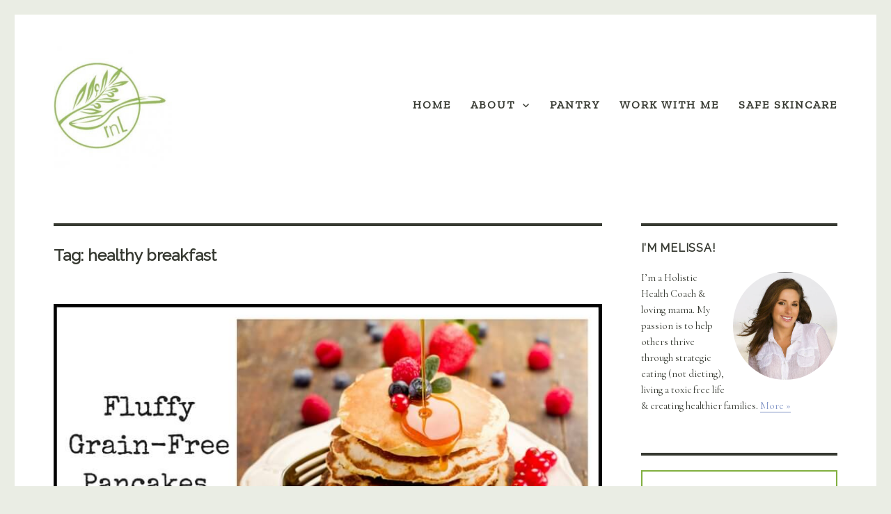

--- FILE ---
content_type: text/html; charset=UTF-8
request_url: https://realnutritiousliving.com/tag/healthy-breakfast/
body_size: 16048
content:
<!DOCTYPE html>
<html lang="en-US" class="no-js">
<head>
<meta charset="UTF-8">
<title>healthy breakfast &#124; Real Nutritious Living</title>


<!-- SEO by Squirrly SEO 12.3.19 - https://plugin.squirrly.co/ -->

<meta name="robots" content="index,follow">
<meta name="googlebot" content="index,follow,max-snippet:-1,max-image-preview:large,max-video-preview:-1">
<meta name="bingbot" content="index,follow,max-snippet:-1,max-image-preview:large,max-video-preview:-1">

<meta name="keywords" content="breakfast,gluten free,grain free,grain free pancakes,healthy breakfast,pancakes" />
<link rel="canonical" href="https://realnutritiousliving.com/tag/healthy-breakfast/" />

<meta name="dc.language" content="en" />
<meta name="dc.language.iso" content="en_US" />
<meta name="dc.publisher" content="Real Nutritious Living" />
<meta name="dc.title" content="healthy breakfast &#124; Real Nutritious Living" />
<!-- /SEO by Squirrly SEO - WordPress SEO Plugin -->



	
	<meta name="viewport" content="width=device-width, initial-scale=1">
	<link rel="profile" href="https://gmpg.org/xfn/11">
		<script>var et_site_url='https://realnutritiousliving.com';var et_post_id='0';function et_core_page_resource_fallback(a,b){"undefined"===typeof b&&(b=a.sheet.cssRules&&0===a.sheet.cssRules.length);b&&(a.onerror=null,a.onload=null,a.href?a.href=et_site_url+"/?et_core_page_resource="+a.id+et_post_id:a.src&&(a.src=et_site_url+"/?et_core_page_resource="+a.id+et_post_id))}
</script><script>(function(html){html.className = html.className.replace(/\bno-js\b/,'js')})(document.documentElement);</script>
	<!-- This site is optimized with the Yoast SEO plugin v19.2 - https://yoast.com/wordpress/plugins/seo/ -->
	
		<meta property="og:locale" content="en_US" />
	<meta property="og:type" content="article" />
	<meta property="og:title" content="healthy breakfast Archives - Real Nutritious Living" />
	<meta property="og:url" content="https://realnutritiousliving.com/tag/healthy-breakfast/" />
	<meta property="og:site_name" content="Real Nutritious Living" />
	<script type="application/ld+json" class="yoast-schema-graph">{"@context":"https://schema.org","@graph":[{"@type":"WebSite","@id":"https://realnutritiousliving.com/#website","url":"https://realnutritiousliving.com/","name":"Real Nutritious Living","description":"Your integrated path to optimal wellness","potentialAction":[{"@type":"SearchAction","target":{"@type":"EntryPoint","urlTemplate":"https://realnutritiousliving.com/?s={search_term_string}"},"query-input":"required name=search_term_string"}],"inLanguage":"en-US"},{"@type":"CollectionPage","@id":"https://realnutritiousliving.com/tag/healthy-breakfast/#webpage","url":"https://realnutritiousliving.com/tag/healthy-breakfast/","name":"healthy breakfast Archives - Real Nutritious Living","isPartOf":{"@id":"https://realnutritiousliving.com/#website"},"breadcrumb":{"@id":"https://realnutritiousliving.com/tag/healthy-breakfast/#breadcrumb"},"inLanguage":"en-US","potentialAction":[{"@type":"ReadAction","target":["https://realnutritiousliving.com/tag/healthy-breakfast/"]}]},{"@type":"BreadcrumbList","@id":"https://realnutritiousliving.com/tag/healthy-breakfast/#breadcrumb","itemListElement":[{"@type":"ListItem","position":1,"name":"Home","item":"https://realnutritiousliving.com/"},{"@type":"ListItem","position":2,"name":"healthy breakfast"}]}]}</script>
	<!-- / Yoast SEO plugin. -->


<link rel='dns-prefetch' href='//fonts.googleapis.com' />
<link rel="alternate" type="application/rss+xml" title="Real Nutritious Living &raquo; Feed" href="https://realnutritiousliving.com/feed/" />
<link rel="alternate" type="application/rss+xml" title="Real Nutritious Living &raquo; Comments Feed" href="https://realnutritiousliving.com/comments/feed/" />
<link rel="alternate" type="application/rss+xml" title="Real Nutritious Living &raquo; healthy breakfast Tag Feed" href="https://realnutritiousliving.com/tag/healthy-breakfast/feed/" />
<script type="text/javascript">
window._wpemojiSettings = {"baseUrl":"https:\/\/s.w.org\/images\/core\/emoji\/14.0.0\/72x72\/","ext":".png","svgUrl":"https:\/\/s.w.org\/images\/core\/emoji\/14.0.0\/svg\/","svgExt":".svg","source":{"concatemoji":"https:\/\/realnutritiousliving.com\/wp-includes\/js\/wp-emoji-release.min.js?ver=6.3.7"}};
/*! This file is auto-generated */
!function(i,n){var o,s,e;function c(e){try{var t={supportTests:e,timestamp:(new Date).valueOf()};sessionStorage.setItem(o,JSON.stringify(t))}catch(e){}}function p(e,t,n){e.clearRect(0,0,e.canvas.width,e.canvas.height),e.fillText(t,0,0);var t=new Uint32Array(e.getImageData(0,0,e.canvas.width,e.canvas.height).data),r=(e.clearRect(0,0,e.canvas.width,e.canvas.height),e.fillText(n,0,0),new Uint32Array(e.getImageData(0,0,e.canvas.width,e.canvas.height).data));return t.every(function(e,t){return e===r[t]})}function u(e,t,n){switch(t){case"flag":return n(e,"\ud83c\udff3\ufe0f\u200d\u26a7\ufe0f","\ud83c\udff3\ufe0f\u200b\u26a7\ufe0f")?!1:!n(e,"\ud83c\uddfa\ud83c\uddf3","\ud83c\uddfa\u200b\ud83c\uddf3")&&!n(e,"\ud83c\udff4\udb40\udc67\udb40\udc62\udb40\udc65\udb40\udc6e\udb40\udc67\udb40\udc7f","\ud83c\udff4\u200b\udb40\udc67\u200b\udb40\udc62\u200b\udb40\udc65\u200b\udb40\udc6e\u200b\udb40\udc67\u200b\udb40\udc7f");case"emoji":return!n(e,"\ud83e\udef1\ud83c\udffb\u200d\ud83e\udef2\ud83c\udfff","\ud83e\udef1\ud83c\udffb\u200b\ud83e\udef2\ud83c\udfff")}return!1}function f(e,t,n){var r="undefined"!=typeof WorkerGlobalScope&&self instanceof WorkerGlobalScope?new OffscreenCanvas(300,150):i.createElement("canvas"),a=r.getContext("2d",{willReadFrequently:!0}),o=(a.textBaseline="top",a.font="600 32px Arial",{});return e.forEach(function(e){o[e]=t(a,e,n)}),o}function t(e){var t=i.createElement("script");t.src=e,t.defer=!0,i.head.appendChild(t)}"undefined"!=typeof Promise&&(o="wpEmojiSettingsSupports",s=["flag","emoji"],n.supports={everything:!0,everythingExceptFlag:!0},e=new Promise(function(e){i.addEventListener("DOMContentLoaded",e,{once:!0})}),new Promise(function(t){var n=function(){try{var e=JSON.parse(sessionStorage.getItem(o));if("object"==typeof e&&"number"==typeof e.timestamp&&(new Date).valueOf()<e.timestamp+604800&&"object"==typeof e.supportTests)return e.supportTests}catch(e){}return null}();if(!n){if("undefined"!=typeof Worker&&"undefined"!=typeof OffscreenCanvas&&"undefined"!=typeof URL&&URL.createObjectURL&&"undefined"!=typeof Blob)try{var e="postMessage("+f.toString()+"("+[JSON.stringify(s),u.toString(),p.toString()].join(",")+"));",r=new Blob([e],{type:"text/javascript"}),a=new Worker(URL.createObjectURL(r),{name:"wpTestEmojiSupports"});return void(a.onmessage=function(e){c(n=e.data),a.terminate(),t(n)})}catch(e){}c(n=f(s,u,p))}t(n)}).then(function(e){for(var t in e)n.supports[t]=e[t],n.supports.everything=n.supports.everything&&n.supports[t],"flag"!==t&&(n.supports.everythingExceptFlag=n.supports.everythingExceptFlag&&n.supports[t]);n.supports.everythingExceptFlag=n.supports.everythingExceptFlag&&!n.supports.flag,n.DOMReady=!1,n.readyCallback=function(){n.DOMReady=!0}}).then(function(){return e}).then(function(){var e;n.supports.everything||(n.readyCallback(),(e=n.source||{}).concatemoji?t(e.concatemoji):e.wpemoji&&e.twemoji&&(t(e.twemoji),t(e.wpemoji)))}))}((window,document),window._wpemojiSettings);
</script>
<style type="text/css">
img.wp-smiley,
img.emoji {
	display: inline !important;
	border: none !important;
	box-shadow: none !important;
	height: 1em !important;
	width: 1em !important;
	margin: 0 0.07em !important;
	vertical-align: -0.1em !important;
	background: none !important;
	padding: 0 !important;
}
</style>
	<link rel='stylesheet' id='aca33b9c04-css' href='https://realnutritiousliving.com/wp-content/plugins/squirrly-seo/view/assets/css/frontend.min.css?ver=12.3.19' type='text/css' media='all' />
<link rel='stylesheet' id='sbi_styles-css' href='https://realnutritiousliving.com/wp-content/plugins/instagram-feed/css/sbi-styles.min.css?ver=6.4.3' type='text/css' media='all' />
<link rel='stylesheet' id='wp-block-library-css' href='https://realnutritiousliving.com/wp-includes/css/dist/block-library/style.min.css?ver=6.3.7' type='text/css' media='all' />
<style id='classic-theme-styles-inline-css' type='text/css'>
/*! This file is auto-generated */
.wp-block-button__link{color:#fff;background-color:#32373c;border-radius:9999px;box-shadow:none;text-decoration:none;padding:calc(.667em + 2px) calc(1.333em + 2px);font-size:1.125em}.wp-block-file__button{background:#32373c;color:#fff;text-decoration:none}
</style>
<style id='global-styles-inline-css' type='text/css'>
body{--wp--preset--color--black: #000000;--wp--preset--color--cyan-bluish-gray: #abb8c3;--wp--preset--color--white: #ffffff;--wp--preset--color--pale-pink: #f78da7;--wp--preset--color--vivid-red: #cf2e2e;--wp--preset--color--luminous-vivid-orange: #ff6900;--wp--preset--color--luminous-vivid-amber: #fcb900;--wp--preset--color--light-green-cyan: #7bdcb5;--wp--preset--color--vivid-green-cyan: #00d084;--wp--preset--color--pale-cyan-blue: #8ed1fc;--wp--preset--color--vivid-cyan-blue: #0693e3;--wp--preset--color--vivid-purple: #9b51e0;--wp--preset--gradient--vivid-cyan-blue-to-vivid-purple: linear-gradient(135deg,rgba(6,147,227,1) 0%,rgb(155,81,224) 100%);--wp--preset--gradient--light-green-cyan-to-vivid-green-cyan: linear-gradient(135deg,rgb(122,220,180) 0%,rgb(0,208,130) 100%);--wp--preset--gradient--luminous-vivid-amber-to-luminous-vivid-orange: linear-gradient(135deg,rgba(252,185,0,1) 0%,rgba(255,105,0,1) 100%);--wp--preset--gradient--luminous-vivid-orange-to-vivid-red: linear-gradient(135deg,rgba(255,105,0,1) 0%,rgb(207,46,46) 100%);--wp--preset--gradient--very-light-gray-to-cyan-bluish-gray: linear-gradient(135deg,rgb(238,238,238) 0%,rgb(169,184,195) 100%);--wp--preset--gradient--cool-to-warm-spectrum: linear-gradient(135deg,rgb(74,234,220) 0%,rgb(151,120,209) 20%,rgb(207,42,186) 40%,rgb(238,44,130) 60%,rgb(251,105,98) 80%,rgb(254,248,76) 100%);--wp--preset--gradient--blush-light-purple: linear-gradient(135deg,rgb(255,206,236) 0%,rgb(152,150,240) 100%);--wp--preset--gradient--blush-bordeaux: linear-gradient(135deg,rgb(254,205,165) 0%,rgb(254,45,45) 50%,rgb(107,0,62) 100%);--wp--preset--gradient--luminous-dusk: linear-gradient(135deg,rgb(255,203,112) 0%,rgb(199,81,192) 50%,rgb(65,88,208) 100%);--wp--preset--gradient--pale-ocean: linear-gradient(135deg,rgb(255,245,203) 0%,rgb(182,227,212) 50%,rgb(51,167,181) 100%);--wp--preset--gradient--electric-grass: linear-gradient(135deg,rgb(202,248,128) 0%,rgb(113,206,126) 100%);--wp--preset--gradient--midnight: linear-gradient(135deg,rgb(2,3,129) 0%,rgb(40,116,252) 100%);--wp--preset--font-size--small: 13px;--wp--preset--font-size--medium: 20px;--wp--preset--font-size--large: 36px;--wp--preset--font-size--x-large: 42px;--wp--preset--spacing--20: 0.44rem;--wp--preset--spacing--30: 0.67rem;--wp--preset--spacing--40: 1rem;--wp--preset--spacing--50: 1.5rem;--wp--preset--spacing--60: 2.25rem;--wp--preset--spacing--70: 3.38rem;--wp--preset--spacing--80: 5.06rem;--wp--preset--shadow--natural: 6px 6px 9px rgba(0, 0, 0, 0.2);--wp--preset--shadow--deep: 12px 12px 50px rgba(0, 0, 0, 0.4);--wp--preset--shadow--sharp: 6px 6px 0px rgba(0, 0, 0, 0.2);--wp--preset--shadow--outlined: 6px 6px 0px -3px rgba(255, 255, 255, 1), 6px 6px rgba(0, 0, 0, 1);--wp--preset--shadow--crisp: 6px 6px 0px rgba(0, 0, 0, 1);}:where(.is-layout-flex){gap: 0.5em;}:where(.is-layout-grid){gap: 0.5em;}body .is-layout-flow > .alignleft{float: left;margin-inline-start: 0;margin-inline-end: 2em;}body .is-layout-flow > .alignright{float: right;margin-inline-start: 2em;margin-inline-end: 0;}body .is-layout-flow > .aligncenter{margin-left: auto !important;margin-right: auto !important;}body .is-layout-constrained > .alignleft{float: left;margin-inline-start: 0;margin-inline-end: 2em;}body .is-layout-constrained > .alignright{float: right;margin-inline-start: 2em;margin-inline-end: 0;}body .is-layout-constrained > .aligncenter{margin-left: auto !important;margin-right: auto !important;}body .is-layout-constrained > :where(:not(.alignleft):not(.alignright):not(.alignfull)){max-width: var(--wp--style--global--content-size);margin-left: auto !important;margin-right: auto !important;}body .is-layout-constrained > .alignwide{max-width: var(--wp--style--global--wide-size);}body .is-layout-flex{display: flex;}body .is-layout-flex{flex-wrap: wrap;align-items: center;}body .is-layout-flex > *{margin: 0;}body .is-layout-grid{display: grid;}body .is-layout-grid > *{margin: 0;}:where(.wp-block-columns.is-layout-flex){gap: 2em;}:where(.wp-block-columns.is-layout-grid){gap: 2em;}:where(.wp-block-post-template.is-layout-flex){gap: 1.25em;}:where(.wp-block-post-template.is-layout-grid){gap: 1.25em;}.has-black-color{color: var(--wp--preset--color--black) !important;}.has-cyan-bluish-gray-color{color: var(--wp--preset--color--cyan-bluish-gray) !important;}.has-white-color{color: var(--wp--preset--color--white) !important;}.has-pale-pink-color{color: var(--wp--preset--color--pale-pink) !important;}.has-vivid-red-color{color: var(--wp--preset--color--vivid-red) !important;}.has-luminous-vivid-orange-color{color: var(--wp--preset--color--luminous-vivid-orange) !important;}.has-luminous-vivid-amber-color{color: var(--wp--preset--color--luminous-vivid-amber) !important;}.has-light-green-cyan-color{color: var(--wp--preset--color--light-green-cyan) !important;}.has-vivid-green-cyan-color{color: var(--wp--preset--color--vivid-green-cyan) !important;}.has-pale-cyan-blue-color{color: var(--wp--preset--color--pale-cyan-blue) !important;}.has-vivid-cyan-blue-color{color: var(--wp--preset--color--vivid-cyan-blue) !important;}.has-vivid-purple-color{color: var(--wp--preset--color--vivid-purple) !important;}.has-black-background-color{background-color: var(--wp--preset--color--black) !important;}.has-cyan-bluish-gray-background-color{background-color: var(--wp--preset--color--cyan-bluish-gray) !important;}.has-white-background-color{background-color: var(--wp--preset--color--white) !important;}.has-pale-pink-background-color{background-color: var(--wp--preset--color--pale-pink) !important;}.has-vivid-red-background-color{background-color: var(--wp--preset--color--vivid-red) !important;}.has-luminous-vivid-orange-background-color{background-color: var(--wp--preset--color--luminous-vivid-orange) !important;}.has-luminous-vivid-amber-background-color{background-color: var(--wp--preset--color--luminous-vivid-amber) !important;}.has-light-green-cyan-background-color{background-color: var(--wp--preset--color--light-green-cyan) !important;}.has-vivid-green-cyan-background-color{background-color: var(--wp--preset--color--vivid-green-cyan) !important;}.has-pale-cyan-blue-background-color{background-color: var(--wp--preset--color--pale-cyan-blue) !important;}.has-vivid-cyan-blue-background-color{background-color: var(--wp--preset--color--vivid-cyan-blue) !important;}.has-vivid-purple-background-color{background-color: var(--wp--preset--color--vivid-purple) !important;}.has-black-border-color{border-color: var(--wp--preset--color--black) !important;}.has-cyan-bluish-gray-border-color{border-color: var(--wp--preset--color--cyan-bluish-gray) !important;}.has-white-border-color{border-color: var(--wp--preset--color--white) !important;}.has-pale-pink-border-color{border-color: var(--wp--preset--color--pale-pink) !important;}.has-vivid-red-border-color{border-color: var(--wp--preset--color--vivid-red) !important;}.has-luminous-vivid-orange-border-color{border-color: var(--wp--preset--color--luminous-vivid-orange) !important;}.has-luminous-vivid-amber-border-color{border-color: var(--wp--preset--color--luminous-vivid-amber) !important;}.has-light-green-cyan-border-color{border-color: var(--wp--preset--color--light-green-cyan) !important;}.has-vivid-green-cyan-border-color{border-color: var(--wp--preset--color--vivid-green-cyan) !important;}.has-pale-cyan-blue-border-color{border-color: var(--wp--preset--color--pale-cyan-blue) !important;}.has-vivid-cyan-blue-border-color{border-color: var(--wp--preset--color--vivid-cyan-blue) !important;}.has-vivid-purple-border-color{border-color: var(--wp--preset--color--vivid-purple) !important;}.has-vivid-cyan-blue-to-vivid-purple-gradient-background{background: var(--wp--preset--gradient--vivid-cyan-blue-to-vivid-purple) !important;}.has-light-green-cyan-to-vivid-green-cyan-gradient-background{background: var(--wp--preset--gradient--light-green-cyan-to-vivid-green-cyan) !important;}.has-luminous-vivid-amber-to-luminous-vivid-orange-gradient-background{background: var(--wp--preset--gradient--luminous-vivid-amber-to-luminous-vivid-orange) !important;}.has-luminous-vivid-orange-to-vivid-red-gradient-background{background: var(--wp--preset--gradient--luminous-vivid-orange-to-vivid-red) !important;}.has-very-light-gray-to-cyan-bluish-gray-gradient-background{background: var(--wp--preset--gradient--very-light-gray-to-cyan-bluish-gray) !important;}.has-cool-to-warm-spectrum-gradient-background{background: var(--wp--preset--gradient--cool-to-warm-spectrum) !important;}.has-blush-light-purple-gradient-background{background: var(--wp--preset--gradient--blush-light-purple) !important;}.has-blush-bordeaux-gradient-background{background: var(--wp--preset--gradient--blush-bordeaux) !important;}.has-luminous-dusk-gradient-background{background: var(--wp--preset--gradient--luminous-dusk) !important;}.has-pale-ocean-gradient-background{background: var(--wp--preset--gradient--pale-ocean) !important;}.has-electric-grass-gradient-background{background: var(--wp--preset--gradient--electric-grass) !important;}.has-midnight-gradient-background{background: var(--wp--preset--gradient--midnight) !important;}.has-small-font-size{font-size: var(--wp--preset--font-size--small) !important;}.has-medium-font-size{font-size: var(--wp--preset--font-size--medium) !important;}.has-large-font-size{font-size: var(--wp--preset--font-size--large) !important;}.has-x-large-font-size{font-size: var(--wp--preset--font-size--x-large) !important;}
.wp-block-navigation a:where(:not(.wp-element-button)){color: inherit;}
:where(.wp-block-post-template.is-layout-flex){gap: 1.25em;}:where(.wp-block-post-template.is-layout-grid){gap: 1.25em;}
:where(.wp-block-columns.is-layout-flex){gap: 2em;}:where(.wp-block-columns.is-layout-grid){gap: 2em;}
.wp-block-pullquote{font-size: 1.5em;line-height: 1.6;}
</style>
<link rel="preload" class="mv-grow-style" href="https://realnutritiousliving.com/wp-content/plugins/social-pug/assets/dist/style-frontend-pro.css?ver=1.34.1" as="style"><noscript><link rel='stylesheet' id='dpsp-frontend-style-pro-css' href='https://realnutritiousliving.com/wp-content/plugins/social-pug/assets/dist/style-frontend-pro.css?ver=1.34.1' type='text/css' media='all' />
</noscript><style id='dpsp-frontend-style-pro-inline-css' type='text/css'>

				@media screen and ( max-width : 720px ) {
					.dpsp-content-wrapper.dpsp-hide-on-mobile,
					.dpsp-share-text.dpsp-hide-on-mobile {
						display: none;
					}
					.dpsp-has-spacing .dpsp-networks-btns-wrapper li {
						margin:0 2% 10px 0;
					}
					.dpsp-network-btn.dpsp-has-label:not(.dpsp-has-count) {
						max-height: 40px;
						padding: 0;
						justify-content: center;
					}
					.dpsp-content-wrapper.dpsp-size-small .dpsp-network-btn.dpsp-has-label:not(.dpsp-has-count){
						max-height: 32px;
					}
					.dpsp-content-wrapper.dpsp-size-large .dpsp-network-btn.dpsp-has-label:not(.dpsp-has-count){
						max-height: 46px;
					}
				}
			
			@media screen and ( max-width : 720px ) {
				aside#dpsp-floating-sidebar.dpsp-hide-on-mobile.opened {
					display: none;
				}
			}
			
</style>
<link rel='stylesheet' id='wprm-template-css' href='https://realnutritiousliving.com/wp-content/plugins/wp-recipe-maker/templates/recipe/legacy/simple/simple.min.css?ver=9.5.3' type='text/css' media='all' />
<link rel='stylesheet' id='twentysixteen-fonts-css' href='https://fonts.googleapis.com/css?family=Merriweather%3A400%2C700%2C900%2C400italic%2C700italic%2C900italic%7CMontserrat%3A400%2C700%7CInconsolata%3A400&#038;subset=latin%2Clatin-ext' type='text/css' media='all' />
<link rel='stylesheet' id='genericons-css' href='https://realnutritiousliving.com/wp-content/plugins/jetpack/_inc/genericons/genericons/genericons.css?ver=3.1' type='text/css' media='all' />
<link rel='stylesheet' id='twentysixteen-style-css' href='https://realnutritiousliving.com/wp-content/themes/twentysixteen/style.css?ver=6.3.7' type='text/css' media='all' />
<style id='twentysixteen-style-inline-css' type='text/css'>

		/* Custom Link Color */
		.menu-toggle:hover,
		.menu-toggle:focus,
		a,
		.main-navigation a:hover,
		.main-navigation a:focus,
		.dropdown-toggle:hover,
		.dropdown-toggle:focus,
		.social-navigation a:hover:before,
		.social-navigation a:focus:before,
		.post-navigation a:hover .post-title,
		.post-navigation a:focus .post-title,
		.tagcloud a:hover,
		.tagcloud a:focus,
		.site-branding .site-title a:hover,
		.site-branding .site-title a:focus,
		.entry-title a:hover,
		.entry-title a:focus,
		.entry-footer a:hover,
		.entry-footer a:focus,
		.comment-metadata a:hover,
		.comment-metadata a:focus,
		.pingback .comment-edit-link:hover,
		.pingback .comment-edit-link:focus,
		.comment-reply-link,
		.comment-reply-link:hover,
		.comment-reply-link:focus,
		.required,
		.site-info a:hover,
		.site-info a:focus {
			color: #8094c5;
		}

		mark,
		ins,
		button:hover,
		button:focus,
		input[type="button"]:hover,
		input[type="button"]:focus,
		input[type="reset"]:hover,
		input[type="reset"]:focus,
		input[type="submit"]:hover,
		input[type="submit"]:focus,
		.pagination .prev:hover,
		.pagination .prev:focus,
		.pagination .next:hover,
		.pagination .next:focus,
		.widget_calendar tbody a,
		.page-links a:hover,
		.page-links a:focus {
			background-color: #8094c5;
		}

		input[type="date"]:focus,
		input[type="time"]:focus,
		input[type="datetime-local"]:focus,
		input[type="week"]:focus,
		input[type="month"]:focus,
		input[type="text"]:focus,
		input[type="email"]:focus,
		input[type="url"]:focus,
		input[type="password"]:focus,
		input[type="search"]:focus,
		input[type="tel"]:focus,
		input[type="number"]:focus,
		textarea:focus,
		.tagcloud a:hover,
		.tagcloud a:focus,
		.menu-toggle:hover,
		.menu-toggle:focus {
			border-color: #8094c5;
		}

		@media screen and (min-width: 56.875em) {
			.main-navigation li:hover > a,
			.main-navigation li.focus > a {
				color: #8094c5;
			}
		}
	

		/* Custom Main Text Color */
		body,
		blockquote cite,
		blockquote small,
		.main-navigation a,
		.menu-toggle,
		.dropdown-toggle,
		.social-navigation a,
		.post-navigation a,
		.pagination a:hover,
		.pagination a:focus,
		.widget-title a,
		.site-branding .site-title a,
		.entry-title a,
		.page-links > .page-links-title,
		.comment-author,
		.comment-reply-title small a:hover,
		.comment-reply-title small a:focus {
			color: #363931
		}

		blockquote,
		.menu-toggle.toggled-on,
		.menu-toggle.toggled-on:hover,
		.menu-toggle.toggled-on:focus,
		.post-navigation,
		.post-navigation div + div,
		.pagination,
		.widget,
		.page-header,
		.page-links a,
		.comments-title,
		.comment-reply-title {
			border-color: #363931;
		}

		button,
		button[disabled]:hover,
		button[disabled]:focus,
		input[type="button"],
		input[type="button"][disabled]:hover,
		input[type="button"][disabled]:focus,
		input[type="reset"],
		input[type="reset"][disabled]:hover,
		input[type="reset"][disabled]:focus,
		input[type="submit"],
		input[type="submit"][disabled]:hover,
		input[type="submit"][disabled]:focus,
		.menu-toggle.toggled-on,
		.menu-toggle.toggled-on:hover,
		.menu-toggle.toggled-on:focus,
		.pagination:before,
		.pagination:after,
		.pagination .prev,
		.pagination .next,
		.page-links a {
			background-color: #363931;
		}

		/* Border Color */
		fieldset,
		pre,
		abbr,
		acronym,
		table,
		th,
		td,
		input[type="date"],
		input[type="time"],
		input[type="datetime-local"],
		input[type="week"],
		input[type="month"],
		input[type="text"],
		input[type="email"],
		input[type="url"],
		input[type="password"],
		input[type="search"],
		input[type="tel"],
		input[type="number"],
		textarea,
		.main-navigation li,
		.main-navigation .primary-menu,
		.menu-toggle,
		.dropdown-toggle:after,
		.social-navigation a,
		.image-navigation,
		.comment-navigation,
		.tagcloud a,
		.entry-content,
		.entry-summary,
		.page-links a,
		.page-links > span,
		.comment-list article,
		.comment-list .pingback,
		.comment-list .trackback,
		.comment-reply-link,
		.no-comments,
		.widecolumn .mu_register .mu_alert {
			border-color: #363931; /* Fallback for IE7 and IE8 */
			border-color: rgba( 54, 57, 49, 0.2);
		}

		hr,
		code {
			background-color: #363931; /* Fallback for IE7 and IE8 */
			background-color: rgba( 54, 57, 49, 0.2);
		}

		@media screen and (min-width: 56.875em) {
			.main-navigation ul ul,
			.main-navigation ul ul li {
				border-color: rgba( 54, 57, 49, 0.2);
			}

			.main-navigation ul ul:before {
				border-top-color: rgba( 54, 57, 49, 0.2);
				border-bottom-color: rgba( 54, 57, 49, 0.2);
			}
		}
	
</style>
<!--[if lt IE 10]>
<link rel='stylesheet' id='twentysixteen-ie-css' href='https://realnutritiousliving.com/wp-content/themes/twentysixteen/css/ie.css?ver=20160816' type='text/css' media='all' />
<![endif]-->
<!--[if lt IE 9]>
<link rel='stylesheet' id='twentysixteen-ie8-css' href='https://realnutritiousliving.com/wp-content/themes/twentysixteen/css/ie8.css?ver=20160816' type='text/css' media='all' />
<![endif]-->
<!--[if lt IE 8]>
<link rel='stylesheet' id='twentysixteen-ie7-css' href='https://realnutritiousliving.com/wp-content/themes/twentysixteen/css/ie7.css?ver=20160816' type='text/css' media='all' />
<![endif]-->
<link rel='stylesheet' id='googleFonts-css' href='https://fonts.googleapis.com/css?family=Cormorant+Garamond%7CRaleway%7CZilla+Slab&#038;ver=6.3.7' type='text/css' media='all' />
<script type='text/javascript' src='https://realnutritiousliving.com/wp-includes/js/jquery/jquery.min.js?ver=3.7.0' id='jquery-core-js'></script>
<script type='text/javascript' src='https://realnutritiousliving.com/wp-includes/js/jquery/jquery-migrate.min.js?ver=3.4.1' id='jquery-migrate-js'></script>
<script id="jquery-js-after" type="text/javascript">
jQuery(document).ready(function() {
	jQuery(".cec4c280f3561073bf922a4ae472c86f").click(function() {
		jQuery.post(
			"https://realnutritiousliving.com/wp-admin/admin-ajax.php", {
				"action": "quick_adsense_onpost_ad_click",
				"quick_adsense_onpost_ad_index": jQuery(this).attr("data-index"),
				"quick_adsense_nonce": "92be5ded15",
			}, function(response) { }
		);
	});
});
</script>
<!--[if lt IE 9]>
<script type='text/javascript' src='https://realnutritiousliving.com/wp-content/themes/twentysixteen/js/html5.js?ver=3.7.3' id='twentysixteen-html5-js'></script>
<![endif]-->
<link rel="https://api.w.org/" href="https://realnutritiousliving.com/wp-json/" /><link rel="alternate" type="application/json" href="https://realnutritiousliving.com/wp-json/wp/v2/tags/297" /><link rel="EditURI" type="application/rsd+xml" title="RSD" href="https://realnutritiousliving.com/xmlrpc.php?rsd" />
<meta name="generator" content="WordPress 6.3.7" />
<meta name="hubbub-info" description="Hubbub 1.34.1"><style type="text/css"> html body .wprm-recipe-container { color: #333333; } html body .wprm-recipe-container a.wprm-recipe-print { color: #333333; } html body .wprm-recipe-container a.wprm-recipe-print:hover { color: #333333; } html body .wprm-recipe-container .wprm-recipe { background-color: #ffffff; } html body .wprm-recipe-container .wprm-recipe { border-color: #aaaaaa; } html body .wprm-recipe-container .wprm-recipe-tastefully-simple .wprm-recipe-time-container { border-color: #aaaaaa; } html body .wprm-recipe-container .wprm-recipe .wprm-color-border { border-color: #aaaaaa; } html body .wprm-recipe-container a { color: #3498db; } html body .wprm-recipe-container .wprm-recipe-tastefully-simple .wprm-recipe-name { color: #000000; } html body .wprm-recipe-container .wprm-recipe-tastefully-simple .wprm-recipe-header { color: #000000; } html body .wprm-recipe-container h1 { color: #000000; } html body .wprm-recipe-container h2 { color: #000000; } html body .wprm-recipe-container h3 { color: #000000; } html body .wprm-recipe-container h4 { color: #000000; } html body .wprm-recipe-container h5 { color: #000000; } html body .wprm-recipe-container h6 { color: #000000; } html body .wprm-recipe-container svg path { fill: #343434; } html body .wprm-recipe-container svg rect { fill: #343434; } html body .wprm-recipe-container svg polygon { stroke: #343434; } html body .wprm-recipe-container .wprm-rating-star-full svg polygon { fill: #343434; } html body .wprm-recipe-container .wprm-recipe .wprm-color-accent { background-color: #2c3e50; } html body .wprm-recipe-container .wprm-recipe .wprm-color-accent { color: #ffffff; } html body .wprm-recipe-container .wprm-recipe .wprm-color-accent a.wprm-recipe-print { color: #ffffff; } html body .wprm-recipe-container .wprm-recipe .wprm-color-accent a.wprm-recipe-print:hover { color: #ffffff; } html body .wprm-recipe-container .wprm-recipe-colorful .wprm-recipe-header { background-color: #2c3e50; } html body .wprm-recipe-container .wprm-recipe-colorful .wprm-recipe-header { color: #ffffff; } html body .wprm-recipe-container .wprm-recipe-colorful .wprm-recipe-meta > div { background-color: #3498db; } html body .wprm-recipe-container .wprm-recipe-colorful .wprm-recipe-meta > div { color: #ffffff; } html body .wprm-recipe-container .wprm-recipe-colorful .wprm-recipe-meta > div a.wprm-recipe-print { color: #ffffff; } html body .wprm-recipe-container .wprm-recipe-colorful .wprm-recipe-meta > div a.wprm-recipe-print:hover { color: #ffffff; } .wprm-rating-star svg polygon { stroke: #343434; } .wprm-rating-star.wprm-rating-star-full svg polygon { fill: #343434; } html body .wprm-recipe-container .wprm-recipe-instruction-image { text-align: left; } html body .wprm-recipe-container li.wprm-recipe-ingredient { list-style-type: disc; } html body .wprm-recipe-container li.wprm-recipe-instruction { list-style-type: decimal; } .tippy-box[data-theme~="wprm"] { background-color: #333333; color: #FFFFFF; } .tippy-box[data-theme~="wprm"][data-placement^="top"] > .tippy-arrow::before { border-top-color: #333333; } .tippy-box[data-theme~="wprm"][data-placement^="bottom"] > .tippy-arrow::before { border-bottom-color: #333333; } .tippy-box[data-theme~="wprm"][data-placement^="left"] > .tippy-arrow::before { border-left-color: #333333; } .tippy-box[data-theme~="wprm"][data-placement^="right"] > .tippy-arrow::before { border-right-color: #333333; } .tippy-box[data-theme~="wprm"] a { color: #FFFFFF; } .wprm-comment-rating svg { width: 18px !important; height: 18px !important; } img.wprm-comment-rating { width: 90px !important; height: 18px !important; } body { --comment-rating-star-color: #343434; } body { --wprm-popup-font-size: 16px; } body { --wprm-popup-background: #ffffff; } body { --wprm-popup-title: #000000; } body { --wprm-popup-content: #444444; } body { --wprm-popup-button-background: #444444; } body { --wprm-popup-button-text: #ffffff; }</style><style type="text/css">.wprm-glossary-term {color: #5A822B;text-decoration: underline;cursor: help;}</style><link rel="preload" href="https://realnutritiousliving.com/wp-content/plugins/bloom/core/admin/fonts/modules.ttf" as="font" crossorigin="anonymous">	<style type="text/css" id="twentysixteen-header-css">
		.site-branding {
			margin: 0 auto 0 0;
		}

		.site-branding .site-title,
		.site-description {
			clip: rect(1px, 1px, 1px, 1px);
			position: absolute;
		}
	</style>
	<link rel="icon" href="https://realnutritiousliving.com/wp-content/uploads/2017/02/cropped-cropped-RNL-bug-facebook-1-32x32.png" sizes="32x32" />
<link rel="icon" href="https://realnutritiousliving.com/wp-content/uploads/2017/02/cropped-cropped-RNL-bug-facebook-1-192x192.png" sizes="192x192" />
<link rel="apple-touch-icon" href="https://realnutritiousliving.com/wp-content/uploads/2017/02/cropped-cropped-RNL-bug-facebook-1-180x180.png" />
<meta name="msapplication-TileImage" content="https://realnutritiousliving.com/wp-content/uploads/2017/02/cropped-cropped-RNL-bug-facebook-1-270x270.png" />
		<style type="text/css" id="wp-custom-css">
			/*
You can add your own CSS here.

Click the help icon above to learn more.
*/
.entry-meta .entry-date.published {
display: none;
}

.entry-footer .posted-on {
    display: none !important;
}

.site-branding .site-title a {
    display: none !important;
}

.site-description {
	display: none !important;}

.custom-logo {
	max-width: 170px;
}

.snp-builder, .snp-builder * {
	line-height: inherit !important;
}		</style>
		</head>

<body data-rsssl=1 class="archive tag tag-healthy-breakfast tag-297 wp-custom-logo et_bloom hfeed">
<div id="page" class="site">
	<div class="site-inner">
		<a class="skip-link screen-reader-text" href="#content">Skip to content</a>

		<header id="masthead" class="site-header" role="banner">
			<div class="site-header-main">
				<div class="site-branding">
					<a href="https://realnutritiousliving.com/" class="custom-logo-link" rel="home"><img width="240" height="254" src="https://realnutritiousliving.com/wp-content/uploads/2018/03/cropped-real-nutritious-living-logo-2.jpg" class="custom-logo" alt="Real Nutritious Living" decoding="async" fetchpriority="high" /></a>
											<p class="site-title"><a href="https://realnutritiousliving.com/" rel="home">Real Nutritious Living</a></p>
											<p class="site-description">Your integrated path to optimal wellness</p>
									</div><!-- .site-branding -->

									<button id="menu-toggle" class="menu-toggle">Menu</button>

					<div id="site-header-menu" class="site-header-menu">
													<nav id="site-navigation" class="main-navigation" role="navigation" aria-label="Primary Menu">
								<div class="menu-main-menu-container"><ul id="menu-main-menu" class="primary-menu"><li id="menu-item-1027" class="menu-item menu-item-type-custom menu-item-object-custom menu-item-home menu-item-1027"><a href="https://realnutritiousliving.com">Home</a></li>
<li id="menu-item-2796" class="menu-item menu-item-type-custom menu-item-object-custom menu-item-has-children menu-item-2796"><a href="#">About</a>
<ul class="sub-menu">
	<li id="menu-item-1339" class="menu-item menu-item-type-post_type menu-item-object-page menu-item-1339"><a href="https://realnutritiousliving.com/about/">About RNL</a></li>
	<li id="menu-item-2794" class="menu-item menu-item-type-post_type menu-item-object-page menu-item-2794"><a href="https://realnutritiousliving.com/disclosures/">Disclosures</a></li>
	<li id="menu-item-2795" class="menu-item menu-item-type-post_type menu-item-object-page menu-item-2795"><a href="https://realnutritiousliving.com/privacy-policy/">Privacy Policy</a></li>
</ul>
</li>
<li id="menu-item-1655" class="menu-item menu-item-type-post_type menu-item-object-page menu-item-1655"><a href="https://realnutritiousliving.com/?page_id=1627">Pantry</a></li>
<li id="menu-item-2298" class="menu-item menu-item-type-post_type menu-item-object-page menu-item-2298"><a href="https://realnutritiousliving.com/lets-chat/">Work with Me</a></li>
<li id="menu-item-2588" class="menu-item menu-item-type-post_type menu-item-object-page menu-item-2588"><a href="https://realnutritiousliving.com/safe-skincare/">Safe Skincare</a></li>
</ul></div>							</nav><!-- .main-navigation -->
						
											</div><!-- .site-header-menu -->
							</div><!-- .site-header-main -->

					</header><!-- .site-header -->

		<div id="content" class="site-content">

	<div id="primary" class="content-area">
		<main id="main" class="site-main" role="main">

		
			<header class="page-header">
				<h1 class="page-title">Tag: <span>healthy breakfast</span></h1>			</header><!-- .page-header -->

			
<article id="post-3513" class="post-3513 post type-post status-publish format-standard has-post-thumbnail hentry category-healthy-family category-real-nutrition category-recipes tag-breakfast tag-gluten-free tag-grain-free tag-grain-free-pancakes tag-healthy-breakfast tag-pancakes">
	
	
	<a class="post-thumbnail" href="https://realnutritiousliving.com/fluffy-grain-free-pancakes/" aria-hidden="true">
		<img width="800" height="419" src="https://realnutritiousliving.com/wp-content/uploads/2017/11/RNL-GF-Pancakes-Top.jpg" class="attachment-post-thumbnail size-post-thumbnail wp-post-image" alt="Fluffy Grain-Free Pancakes" decoding="async" srcset="https://realnutritiousliving.com/wp-content/uploads/2017/11/RNL-GF-Pancakes-Top.jpg 800w, https://realnutritiousliving.com/wp-content/uploads/2017/11/RNL-GF-Pancakes-Top-300x157.jpg 300w, https://realnutritiousliving.com/wp-content/uploads/2017/11/RNL-GF-Pancakes-Top-768x402.jpg 768w, https://realnutritiousliving.com/wp-content/uploads/2017/11/RNL-GF-Pancakes-Top-610x319.jpg 610w" sizes="(max-width: 709px) 85vw, (max-width: 909px) 67vw, (max-width: 984px) 60vw, (max-width: 1362px) 62vw, 840px" />	</a>

		
	<header class="entry-header">
		
		<h2 class="entry-title"><a href="https://realnutritiousliving.com/fluffy-grain-free-pancakes/" rel="bookmark">Fluffy Grain-Free Pancakes</a></h2>	</header><!-- .entry-header -->

	
	<div class="entry-content">
		<div class="cec4c280f3561073bf922a4ae472c86f" data-index="1" style="float: none; margin:15px 0 15px 0; text-align:center;">
<em>I may receive a commission if you purchase something mentioned in this post.<br/><a href="https://realnutritiousliving.com/disclosures/" target="_blank">See more details here.</a></em><br/><br/>
</div>
<p>You know when you make pancakes you always have that first sacrificial pancake? The one that either gets burned to a crisp or is white and raw in the middle? This recipe makes perfect <strong>fluffy grain-free pancakes </strong>every single time.  <a href="https://realnutritiousliving.com/fluffy-grain-free-pancakes/#more-3513" class="more-link">Continue reading<span class="screen-reader-text"> &#8220;Fluffy Grain-Free Pancakes&#8221;</span></a></p>
<!--CusAds0-->
<div style="font-size: 0px; height: 0px; line-height: 0px; margin: 0; padding: 0; clear: both;"></div>	</div><!-- .entry-content -->

	<footer class="entry-footer">
		<span class="byline"><span class="author vcard"><img alt='' src='https://secure.gravatar.com/avatar/4c65efa52aa18e045013fb74b0faa88f?s=49&#038;d=mm&#038;r=g' srcset='https://secure.gravatar.com/avatar/4c65efa52aa18e045013fb74b0faa88f?s=98&#038;d=mm&#038;r=g 2x' class='avatar avatar-49 photo' height='49' width='49' loading='lazy' decoding='async'/><span class="screen-reader-text">Author </span> <a class="url fn n" href="https://realnutritiousliving.com/author/realnutritiousliving/">Melissa Schollaert</a></span></span><span class="posted-on"><span class="screen-reader-text">Posted on </span><a href="https://realnutritiousliving.com/fluffy-grain-free-pancakes/" rel="bookmark"><time class="entry-date published" datetime="2017-11-07T09:58:30-07:00">November 7, 2017</time><time class="updated" datetime="2018-02-16T18:50:10-07:00">February 16, 2018</time></a></span><span class="cat-links"><span class="screen-reader-text">Categories </span><a href="https://realnutritiousliving.com/category/healthy-family/" rel="category tag">Healthy Family</a>, <a href="https://realnutritiousliving.com/category/real-nutrition/" rel="category tag">Real Nutrition</a>, <a href="https://realnutritiousliving.com/category/recipes/" rel="category tag">Recipes</a></span><span class="tags-links"><span class="screen-reader-text">Tags </span><a href="https://realnutritiousliving.com/tag/breakfast/" rel="tag">breakfast</a>, <a href="https://realnutritiousliving.com/tag/gluten-free/" rel="tag">gluten free</a>, <a href="https://realnutritiousliving.com/tag/grain-free/" rel="tag">grain free</a>, <a href="https://realnutritiousliving.com/tag/grain-free-pancakes/" rel="tag">grain free pancakes</a>, <a href="https://realnutritiousliving.com/tag/healthy-breakfast/" rel="tag">healthy breakfast</a>, <a href="https://realnutritiousliving.com/tag/pancakes/" rel="tag">pancakes</a></span><span class="comments-link"><a href="https://realnutritiousliving.com/fluffy-grain-free-pancakes/#comments">16 Comments<span class="screen-reader-text"> on Fluffy Grain-Free Pancakes</span></a></span>			</footer><!-- .entry-footer -->
</article><!-- #post-## -->

		</main><!-- .site-main -->
	</div><!-- .content-area -->


	<aside id="secondary" class="sidebar widget-area" role="complementary">
		<section id="text-7" class="widget widget_text"><h2 class="widget-title">I&#8217;m Melissa!</h2>			<div class="textwidget"><p><img decoding="async" loading="lazy" src="https://realnutritiousliving.com/wp-content/uploads/2017/06/Beach-High-Res-Crop.jpg" class="alignright" style="margin-bottom: 12px; margin-left: 10px; border-radius: 50%;" width="150" height="150">I&#8217;m a Holistic Health Coach &#038; loving mama. My passion is to help others thrive through strategic eating (not dieting), living a toxic free life &#038; creating healthier families. <a href="https://realnutritiousliving.com/about/" target="_blank" rel="noopener">More »</a></p>
</div>
		</section><section id="bloomwidget-2" class="widget widget_bloomwidget">
				<div class='et_bloom_widget_content et_bloom_make_form_visible et_bloom_optin et_bloom_optin_2' style='display: none;'>
					<style type="text/css">.et_bloom .et_bloom_optin_2 .et_bloom_form_content { background-color: #81af40 !important; } .et_bloom .et_bloom_optin_2 .et_bloom_form_container .et_bloom_form_header { background-color: #ffffff !important; } .et_bloom .et_bloom_optin_2 .wedge_edge .triangle { fill: #ffffff} .et_bloom .et_bloom_optin_2 .et_bloom_form_content button { background-color: #f7755a !important; } .et_bloom .et_bloom_optin_2 .et_bloom_form_content .et_bloom_fields i { color: #f7755a !important; } .et_bloom .et_bloom_optin_2 .et_bloom_form_content .et_bloom_custom_field_radio i:before { background: #f7755a !important; } .et_bloom .et_bloom_optin_2 .et_bloom_border_solid { border-color: #81af40 !important } .et_bloom .et_bloom_optin_2 .et_bloom_form_content button { background-color: #f7755a !important; } .et_bloom .et_bloom_optin_2 .et_bloom_form_container h2, .et_bloom .et_bloom_optin_2 .et_bloom_form_container h2 span, .et_bloom .et_bloom_optin_2 .et_bloom_form_container h2 strong { font-family: "Open Sans", Helvetica, Arial, Lucida, sans-serif; }.et_bloom .et_bloom_optin_2 .et_bloom_form_container p, .et_bloom .et_bloom_optin_2 .et_bloom_form_container p span, .et_bloom .et_bloom_optin_2 .et_bloom_form_container p strong, .et_bloom .et_bloom_optin_2 .et_bloom_form_container form input, .et_bloom .et_bloom_optin_2 .et_bloom_form_container form button span { font-family: "Merriweather", Georgia, "Times New Roman", serif; } .et_bloom .et_bloom_optin_2 .et_bloom_form_header p { color: rgba(0, 0, 0, 0.7) !important; line-height: 1.6em; font-size: 14px !important; margin-top: 20px !important; } .et_bloom .et_bloom_form_header h2 { font-family: Montserrat, sans-serif !important;} .et_bloom .et_bloom_optin .et_bloom_border_solid { border: 2px solid #81af40 !important; }</style>
					<div class='et_bloom_form_container with_edge wedge_edge et_bloom_border_solid et_bloom_rounded et_bloom_form_text_dark'>
						
			<div class="et_bloom_form_container_wrapper clearfix">
				<div class="et_bloom_header_outer">
					<div class="et_bloom_form_header et_bloom_header_text_dark">
						
						<div class="et_bloom_form_text">
						<h2 style="text-align: center;">I'd love to support your wellness journey...</h2><p style="text-align: center;">Sign up below for a real <strong>Nutritious Living Welcome Kit</strong> (FREE) which includes my <em><strong>Quick Start Health Guide & Cookbook</strong></em> (over 25 recipes, guides to supplements, fat, protein, portions and more!) and my <em><strong>Health Snack List</strong></em>.</p>
<p style="text-align: center;">Plus, I'll send you weekly emails with quick tips to help you thrive!! </p>
					</div>
						
					</div>
				</div>
				<div class="et_bloom_form_content et_bloom_2_fields et_bloom_bottom_stacked">
					
					<svg class="triangle et_bloom_default_edge" xmlns="http://www.w3.org/2000/svg" version="1.1" width="100%" height="20" viewBox="0 0 100 100" preserveAspectRatio="none">
						<path d="M0 0 L50 100 L100 0 Z" fill=""></path>
					</svg>
					<form method="post" class="clearfix">
						<div class="et_bloom_fields">
							<p class="et_bloom_popup_input et_bloom_subscribe_name">
								<input placeholder="Name" maxlength="50">
							</p>
							<p class="et_bloom_popup_input et_bloom_subscribe_email">
								<input placeholder="Email">
							</p>
							
							<button data-optin_id="optin_2" data-service="mailchimp" data-list_id="eb12c789ab" data-page_id="0" data-account="Newsletter" data-ip_address="false" class="et_bloom_submit_subscription">
								<span class="et_bloom_subscribe_loader"></span>
								<span class="et_bloom_button_text et_bloom_button_text_color_light">SEND IT TO ME!</span>
							</button>
						</div>
					</form>
					<div class="et_bloom_success_container">
						<span class="et_bloom_success_checkmark"></span>
					</div>
					<h2 class="et_bloom_success_message">Thank you! Now please check your email and confirm we have the correct address.</h2>
					
				</div>
			</div>
			<span class="et_bloom_close_button"></span>
					</div>
				</div></section><section id="search-5" class="widget widget_search">
<form role="search" method="get" class="search-form" action="https://realnutritiousliving.com/">
	<label>
		<span class="screen-reader-text">Search for:</span>
		<input type="search" class="search-field" placeholder="Search &hellip;" value="" name="s" />
	</label>
	<button type="submit" class="search-submit"><span class="screen-reader-text">Search</span></button>
</form>
</section>
		<section id="recent-posts-4" class="widget widget_recent_entries">
		<h2 class="widget-title">Recent Posts</h2>
		<ul>
											<li>
					<a href="https://realnutritiousliving.com/summer-essentials-non-toxic-must-haves-for-the-entire-family/">Summer Essentials: Non-Toxic Must Haves for the Entire Family!</a>
									</li>
											<li>
					<a href="https://realnutritiousliving.com/beautycounter-countertime-review-and-video/">Beautycounter Countertime Review and Video</a>
									</li>
											<li>
					<a href="https://realnutritiousliving.com/the-best-kids-safe-sunscreen-guide-and-what-you-should-avoid/">The Best Kids Safe Sunscreen Guide (and ingredients to avoid!)</a>
									</li>
											<li>
					<a href="https://realnutritiousliving.com/cbd-oil-pulling-chews-recipe/">CBD Oil Pulling Chews Recipe</a>
									</li>
											<li>
					<a href="https://realnutritiousliving.com/safe-alternatives-to-botox-while-breastfeeding/">Safe Alternatives to Botox while Breastfeeding</a>
									</li>
					</ul>

		</section><section id="media_image-8" class="widget widget_media_image"><a href="https://realnutritiousliving.com/skype-with-melissa/" target="_blank" rel="noopener"><img width="207" height="260" src="https://realnutritiousliving.com/wp-content/uploads/2013/08/skypewithmelisssa.jpg" class="image wp-image-630 alignnone attachment-full size-full" alt="" decoding="async" style="max-width: 100%; height: auto;" loading="lazy" /></a></section><section id="media_image-7" class="widget widget_media_image"><a href="http://www.anrdoezrs.net/click-7667598-11470905" target="_blank" rel="noopener"><img width="200" height="200" src="https://realnutritiousliving.com/wp-content/uploads/2015/02/blendtec.png" class="image wp-image-1756 alignnone attachment-full size-full" alt="" decoding="async" style="max-width: 100%; height: auto;" loading="lazy" srcset="https://realnutritiousliving.com/wp-content/uploads/2015/02/blendtec.png 200w, https://realnutritiousliving.com/wp-content/uploads/2015/02/blendtec-150x150.png 150w, https://realnutritiousliving.com/wp-content/uploads/2015/02/blendtec-94x94.png 94w" sizes="(max-width: 200px) 85vw, 200px" /></a></section><section id="text-9" class="widget widget_text">			<div class="textwidget"><p><a data-pin-do="embedUser" data-pin-board-width="280" data-pin-scale-height="250" data-pin-scale-width="120" href="http://www.pinterest.com/realnl/"></a></p>
</div>
		</section><section id="text-8" class="widget widget_text">			<div class="textwidget">
<div id="sb_instagram"  class="sbi sbi_mob_col_1 sbi_tab_col_2 sbi_col_2 sbi_width_resp" style="padding-bottom: 10px;background-color: rgb(255,255,255);width: 100%;height: 100%;" data-feedid="sbi_17841400182403057#4"  data-res="auto" data-cols="2" data-colsmobile="1" data-colstablet="2" data-num="4" data-nummobile="" data-item-padding="5" data-shortcode-atts="{}"  data-postid="" data-locatornonce="5f7d6fbf34" data-sbi-flags="favorLocal">
	
    <div id="sbi_images"  style="gap: 10px;">
		    </div>

	<div id="sbi_load" >

	
			<span class="sbi_follow_btn sbi_custom">
        <a href="https://www.instagram.com/realnutritiousliving/" style="background: rgb(247,117,90);" target="_blank" rel="nofollow noopener">
            <svg class="svg-inline--fa fa-instagram fa-w-14" aria-hidden="true" data-fa-processed="" aria-label="Instagram" data-prefix="fab" data-icon="instagram" role="img" viewBox="0 0 448 512">
	                <path fill="currentColor" d="M224.1 141c-63.6 0-114.9 51.3-114.9 114.9s51.3 114.9 114.9 114.9S339 319.5 339 255.9 287.7 141 224.1 141zm0 189.6c-41.1 0-74.7-33.5-74.7-74.7s33.5-74.7 74.7-74.7 74.7 33.5 74.7 74.7-33.6 74.7-74.7 74.7zm146.4-194.3c0 14.9-12 26.8-26.8 26.8-14.9 0-26.8-12-26.8-26.8s12-26.8 26.8-26.8 26.8 12 26.8 26.8zm76.1 27.2c-1.7-35.9-9.9-67.7-36.2-93.9-26.2-26.2-58-34.4-93.9-36.2-37-2.1-147.9-2.1-184.9 0-35.8 1.7-67.6 9.9-93.9 36.1s-34.4 58-36.2 93.9c-2.1 37-2.1 147.9 0 184.9 1.7 35.9 9.9 67.7 36.2 93.9s58 34.4 93.9 36.2c37 2.1 147.9 2.1 184.9 0 35.9-1.7 67.7-9.9 93.9-36.2 26.2-26.2 34.4-58 36.2-93.9 2.1-37 2.1-147.8 0-184.8zM398.8 388c-7.8 19.6-22.9 34.7-42.6 42.6-29.5 11.7-99.5 9-132.1 9s-102.7 2.6-132.1-9c-19.6-7.8-34.7-22.9-42.6-42.6-11.7-29.5-9-99.5-9-132.1s-2.6-102.7 9-132.1c7.8-19.6 22.9-34.7 42.6-42.6 29.5-11.7 99.5-9 132.1-9s102.7-2.6 132.1 9c19.6 7.8 34.7 22.9 42.6 42.6 11.7 29.5 9 99.5 9 132.1s2.7 102.7-9 132.1z"></path>
	            </svg>            <span>Follow on Instagram</span>
        </a>
    </span>
	
</div>

	    <span class="sbi_resized_image_data" data-feed-id="sbi_17841400182403057#4" data-resized="[]">
	</span>
	</div>


</div>
		</section><section id="text-11" class="widget widget_text">			<div class="textwidget"><p>We are a participant in the Amazon Services LLC Associates Program, an affiliate advertising program designed to provide a means for us to earn fees by linking to Amazon.com and affiliated sites.</p>
</div>
		</section>	</aside><!-- .sidebar .widget-area -->

		</div><!-- .site-content -->

		<footer id="colophon" class="site-footer" role="contentinfo">
							<nav class="main-navigation" role="navigation" aria-label="Footer Primary Menu">
					<div class="menu-main-menu-container"><ul id="menu-main-menu-1" class="primary-menu"><li class="menu-item menu-item-type-custom menu-item-object-custom menu-item-home menu-item-1027"><a href="https://realnutritiousliving.com">Home</a></li>
<li class="menu-item menu-item-type-custom menu-item-object-custom menu-item-has-children menu-item-2796"><a href="#">About</a>
<ul class="sub-menu">
	<li class="menu-item menu-item-type-post_type menu-item-object-page menu-item-1339"><a href="https://realnutritiousliving.com/about/">About RNL</a></li>
	<li class="menu-item menu-item-type-post_type menu-item-object-page menu-item-2794"><a href="https://realnutritiousliving.com/disclosures/">Disclosures</a></li>
	<li class="menu-item menu-item-type-post_type menu-item-object-page menu-item-2795"><a href="https://realnutritiousliving.com/privacy-policy/">Privacy Policy</a></li>
</ul>
</li>
<li class="menu-item menu-item-type-post_type menu-item-object-page menu-item-1655"><a href="https://realnutritiousliving.com/?page_id=1627">Pantry</a></li>
<li class="menu-item menu-item-type-post_type menu-item-object-page menu-item-2298"><a href="https://realnutritiousliving.com/lets-chat/">Work with Me</a></li>
<li class="menu-item menu-item-type-post_type menu-item-object-page menu-item-2588"><a href="https://realnutritiousliving.com/safe-skincare/">Safe Skincare</a></li>
</ul></div>				</nav><!-- .main-navigation -->
			
			
			<div class="site-info">
								<span class="site-title"><a href="https://realnutritiousliving.com/" rel="home">Real Nutritious Living</a></span>
				<a href="https://wordpress.org/">Proudly powered by WordPress</a>
			</div><!-- .site-info -->
		</footer><!-- .site-footer -->
	</div><!-- .site-inner -->
</div><!-- .site -->

<!-- HFCM by 99 Robots - Snippet # 1: Google Analytics -->
<script>
  (function(i,s,o,g,r,a,m){i['GoogleAnalyticsObject']=r;i[r]=i[r]||function(){
  (i[r].q=i[r].q||[]).push(arguments)},i[r].l=1*new Date();a=s.createElement(o),
  m=s.getElementsByTagName(o)[0];a.async=1;a.src=g;m.parentNode.insertBefore(a,m)
  })(window,document,'script','https://www.google-analytics.com/analytics.js','ga');

  ga('create', 'UA-43325712-1', 'auto');
  ga('send', 'pageview');

</script>
<!-- /end HFCM by 99 Robots -->
<!-- HFCM by 99 Robots - Snippet # 2: Pinterest -->
<script async defer src="//assets.pinterest.com/js/pinit.js"></script>
<!-- /end HFCM by 99 Robots -->
<!-- Instagram Feed JS -->
<script type="text/javascript">
var sbiajaxurl = "https://realnutritiousliving.com/wp-admin/admin-ajax.php";
</script>
<link rel='stylesheet' id='et-gf-open-sans-css' href='https://fonts.googleapis.com/css?family=Open+Sans%3A400%2C700&#038;ver=1.3.12' type='text/css' media='all' />
<link rel='stylesheet' id='et-gf-merriweather-css' href='https://fonts.googleapis.com/css?family=Merriweather:400,300,900,700&#038;subset=latin' type='text/css' media='all' />
<link rel='stylesheet' id='et_bloom-css-css' href='https://realnutritiousliving.com/wp-content/plugins/bloom/css/style.css?ver=1.3.12' type='text/css' media='all' />
<script type='text/javascript' src='https://realnutritiousliving.com/wp-content/themes/twentysixteen/js/skip-link-focus-fix.js?ver=20160816' id='twentysixteen-skip-link-focus-fix-js'></script>
<script type='text/javascript' id='twentysixteen-script-js-extra'>
/* <![CDATA[ */
var screenReaderText = {"expand":"expand child menu","collapse":"collapse child menu"};
/* ]]> */
</script>
<script type='text/javascript' src='https://realnutritiousliving.com/wp-content/themes/twentysixteen/js/functions.js?ver=20160816' id='twentysixteen-script-js'></script>
<script type='text/javascript' src='https://realnutritiousliving.com/wp-content/plugins/bloom/core/admin/js/common.js?ver=4.9.3' id='et-core-common-js'></script>
<script type='text/javascript' src='https://realnutritiousliving.com/wp-content/plugins/bloom/js/jquery.uniform.min.js?ver=1.3.12' id='et_bloom-uniform-js-js'></script>
<script type='text/javascript' id='et_bloom-custom-js-js-extra'>
/* <![CDATA[ */
var bloomSettings = {"ajaxurl":"https:\/\/realnutritiousliving.com\/wp-admin\/admin-ajax.php","pageurl":"","stats_nonce":"d560941a69","subscribe_nonce":"e139fbeca5","is_user_logged_in":"not_logged"};
/* ]]> */
</script>
<script type='text/javascript' src='https://realnutritiousliving.com/wp-content/plugins/bloom/js/custom.js?ver=1.3.12' id='et_bloom-custom-js-js'></script>
<script type='text/javascript' src='https://realnutritiousliving.com/wp-content/plugins/bloom/js/idle-timer.min.js?ver=1.3.12' id='et_bloom-idle-timer-js-js'></script>
<script type='text/javascript' id='sbi_scripts-js-extra'>
/* <![CDATA[ */
var sb_instagram_js_options = {"font_method":"svg","resized_url":"https:\/\/realnutritiousliving.com\/wp-content\/uploads\/sb-instagram-feed-images\/","placeholder":"https:\/\/realnutritiousliving.com\/wp-content\/plugins\/instagram-feed\/img\/placeholder.png","ajax_url":"https:\/\/realnutritiousliving.com\/wp-admin\/admin-ajax.php"};
/* ]]> */
</script>
<script type='text/javascript' src='https://realnutritiousliving.com/wp-content/plugins/instagram-feed/js/sbi-scripts.min.js?ver=6.4.3' id='sbi_scripts-js'></script>
</body>
</html>


--- FILE ---
content_type: text/plain
request_url: https://www.google-analytics.com/j/collect?v=1&_v=j102&a=1627151728&t=pageview&_s=1&dl=https%3A%2F%2Frealnutritiousliving.com%2Ftag%2Fhealthy-breakfast%2F&ul=en-us%40posix&dt=healthy%20breakfast%20%7C%20Real%20Nutritious%20Living&sr=1280x720&vp=1280x720&_u=IEBAAEABAAAAACAAI~&jid=2080604836&gjid=820937048&cid=507233950.1769905885&tid=UA-43325712-1&_gid=1178944867.1769905885&_r=1&_slc=1&z=746627930
body_size: -453
content:
2,cG-JN2Y1HFYH8